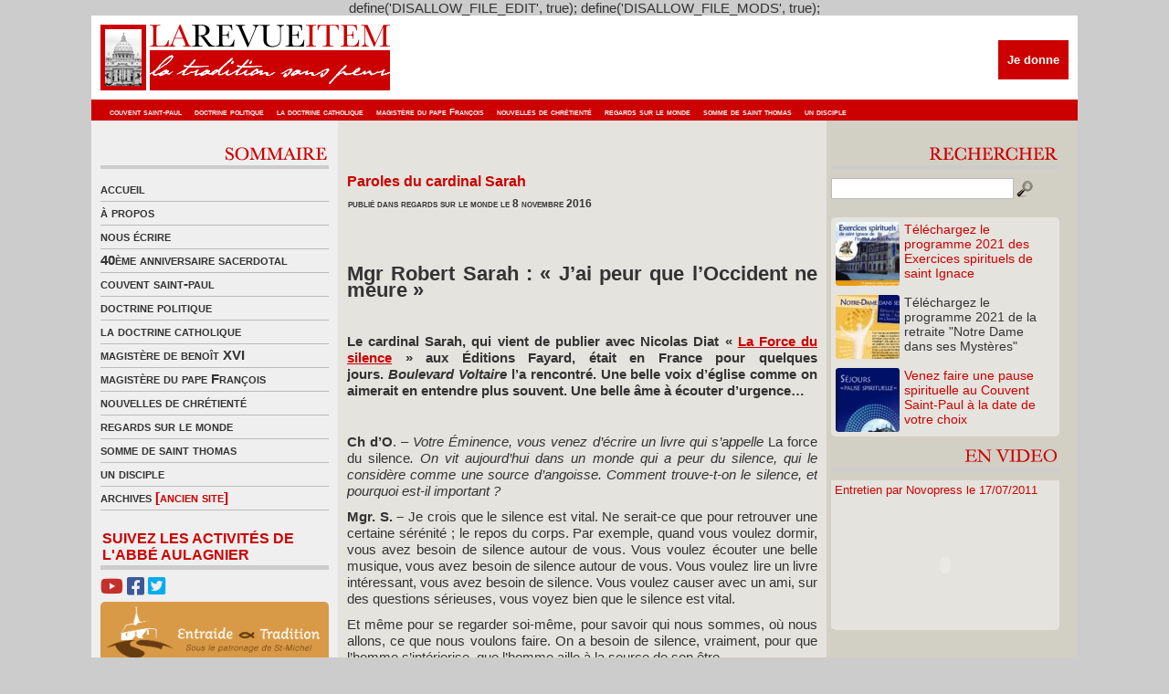

--- FILE ---
content_type: text/html; charset=UTF-8
request_url: http://www.revue-item.com/11675/paroles-du-cardinal-sarah/
body_size: 11630
content:
define('DISALLOW_FILE_EDIT', true);
define('DISALLOW_FILE_MODS', true);<!DOCTYPE html PUBLIC "-//W3C//DTD XHTML 1.0 Transitional//EN" "http://www.w3.org/TR/xhtml1/DTD/xhtml1-transitional.dtd">
<html xmlns="http://www.w3.org/1999/xhtml">
<head profile="http://gmpg.org/xfn/11">
<link rel="shortcut icon" href="http://www.revue-item.com/revueitem.ico" />
<meta http-equiv="Content-Type" content="text/html; charset=UTF-8" />
<title>  Paroles du cardinal Sarah ◊ La Revue Item ◊ La tradition sans peur</title>
<meta http-equiv="Content-Type" content="text/html; charset=utf-8"/>
<meta name="generator" content="WordPress 5.1.20" />
<meta name="keywords" content="" />
<meta name="description" content="La Revue Item ◊ La tradition sans peur" />
<link rel="stylesheet" href="http://www.revue-item.com/wp-content/themes/item/item/style.css" type="text/css" media="all" />
<link rel="stylesheet" href="http://www.revue-item.com/wp-content/themes/item/item/style.css" type="text/css" media="all" />

<link rel="alternate" type="application/rss+xml" title="La Revue Item RSS Feed" href="http://www.revue-item.com/feed/" />
	<link rel='archives' title='août 2025' href='http://www.revue-item.com/date/2025/08/' />
	<link rel='archives' title='novembre 2022' href='http://www.revue-item.com/date/2022/11/' />
	<link rel='archives' title='décembre 2021' href='http://www.revue-item.com/date/2021/12/' />
	<link rel='archives' title='novembre 2021' href='http://www.revue-item.com/date/2021/11/' />
	<link rel='archives' title='octobre 2021' href='http://www.revue-item.com/date/2021/10/' />
	<link rel='archives' title='juillet 2021' href='http://www.revue-item.com/date/2021/07/' />
	<link rel='archives' title='juin 2021' href='http://www.revue-item.com/date/2021/06/' />
	<link rel='archives' title='mai 2021' href='http://www.revue-item.com/date/2021/05/' />
	<link rel='archives' title='avril 2021' href='http://www.revue-item.com/date/2021/04/' />
	<link rel='archives' title='mars 2021' href='http://www.revue-item.com/date/2021/03/' />
	<link rel='archives' title='février 2021' href='http://www.revue-item.com/date/2021/02/' />
	<link rel='archives' title='janvier 2021' href='http://www.revue-item.com/date/2021/01/' />
	<link rel='archives' title='décembre 2020' href='http://www.revue-item.com/date/2020/12/' />
	<link rel='archives' title='novembre 2020' href='http://www.revue-item.com/date/2020/11/' />
	<link rel='archives' title='octobre 2020' href='http://www.revue-item.com/date/2020/10/' />
	<link rel='archives' title='septembre 2020' href='http://www.revue-item.com/date/2020/09/' />
	<link rel='archives' title='août 2020' href='http://www.revue-item.com/date/2020/08/' />
	<link rel='archives' title='juillet 2020' href='http://www.revue-item.com/date/2020/07/' />
	<link rel='archives' title='juin 2020' href='http://www.revue-item.com/date/2020/06/' />
	<link rel='archives' title='mai 2020' href='http://www.revue-item.com/date/2020/05/' />
	<link rel='archives' title='avril 2020' href='http://www.revue-item.com/date/2020/04/' />
	<link rel='archives' title='mars 2020' href='http://www.revue-item.com/date/2020/03/' />
	<link rel='archives' title='février 2020' href='http://www.revue-item.com/date/2020/02/' />
	<link rel='archives' title='janvier 2020' href='http://www.revue-item.com/date/2020/01/' />
	<link rel='archives' title='décembre 2019' href='http://www.revue-item.com/date/2019/12/' />
	<link rel='archives' title='novembre 2019' href='http://www.revue-item.com/date/2019/11/' />
	<link rel='archives' title='octobre 2019' href='http://www.revue-item.com/date/2019/10/' />
	<link rel='archives' title='septembre 2019' href='http://www.revue-item.com/date/2019/09/' />
	<link rel='archives' title='août 2019' href='http://www.revue-item.com/date/2019/08/' />
	<link rel='archives' title='juillet 2019' href='http://www.revue-item.com/date/2019/07/' />
	<link rel='archives' title='juin 2019' href='http://www.revue-item.com/date/2019/06/' />
	<link rel='archives' title='mai 2019' href='http://www.revue-item.com/date/2019/05/' />
	<link rel='archives' title='avril 2019' href='http://www.revue-item.com/date/2019/04/' />
	<link rel='archives' title='mars 2019' href='http://www.revue-item.com/date/2019/03/' />
	<link rel='archives' title='février 2019' href='http://www.revue-item.com/date/2019/02/' />
	<link rel='archives' title='janvier 2019' href='http://www.revue-item.com/date/2019/01/' />
	<link rel='archives' title='décembre 2018' href='http://www.revue-item.com/date/2018/12/' />
	<link rel='archives' title='novembre 2018' href='http://www.revue-item.com/date/2018/11/' />
	<link rel='archives' title='octobre 2018' href='http://www.revue-item.com/date/2018/10/' />
	<link rel='archives' title='septembre 2018' href='http://www.revue-item.com/date/2018/09/' />
	<link rel='archives' title='août 2018' href='http://www.revue-item.com/date/2018/08/' />
	<link rel='archives' title='juillet 2018' href='http://www.revue-item.com/date/2018/07/' />
	<link rel='archives' title='juin 2018' href='http://www.revue-item.com/date/2018/06/' />
	<link rel='archives' title='mai 2018' href='http://www.revue-item.com/date/2018/05/' />
	<link rel='archives' title='avril 2018' href='http://www.revue-item.com/date/2018/04/' />
	<link rel='archives' title='mars 2018' href='http://www.revue-item.com/date/2018/03/' />
	<link rel='archives' title='février 2018' href='http://www.revue-item.com/date/2018/02/' />
	<link rel='archives' title='janvier 2018' href='http://www.revue-item.com/date/2018/01/' />
	<link rel='archives' title='décembre 2017' href='http://www.revue-item.com/date/2017/12/' />
	<link rel='archives' title='novembre 2017' href='http://www.revue-item.com/date/2017/11/' />
	<link rel='archives' title='octobre 2017' href='http://www.revue-item.com/date/2017/10/' />
	<link rel='archives' title='septembre 2017' href='http://www.revue-item.com/date/2017/09/' />
	<link rel='archives' title='août 2017' href='http://www.revue-item.com/date/2017/08/' />
	<link rel='archives' title='juillet 2017' href='http://www.revue-item.com/date/2017/07/' />
	<link rel='archives' title='juin 2017' href='http://www.revue-item.com/date/2017/06/' />
	<link rel='archives' title='mai 2017' href='http://www.revue-item.com/date/2017/05/' />
	<link rel='archives' title='avril 2017' href='http://www.revue-item.com/date/2017/04/' />
	<link rel='archives' title='mars 2017' href='http://www.revue-item.com/date/2017/03/' />
	<link rel='archives' title='février 2017' href='http://www.revue-item.com/date/2017/02/' />
	<link rel='archives' title='janvier 2017' href='http://www.revue-item.com/date/2017/01/' />
	<link rel='archives' title='décembre 2016' href='http://www.revue-item.com/date/2016/12/' />
	<link rel='archives' title='novembre 2016' href='http://www.revue-item.com/date/2016/11/' />
	<link rel='archives' title='octobre 2016' href='http://www.revue-item.com/date/2016/10/' />
	<link rel='archives' title='septembre 2016' href='http://www.revue-item.com/date/2016/09/' />
	<link rel='archives' title='août 2016' href='http://www.revue-item.com/date/2016/08/' />
	<link rel='archives' title='juillet 2016' href='http://www.revue-item.com/date/2016/07/' />
	<link rel='archives' title='juin 2016' href='http://www.revue-item.com/date/2016/06/' />
	<link rel='archives' title='mai 2016' href='http://www.revue-item.com/date/2016/05/' />
	<link rel='archives' title='avril 2016' href='http://www.revue-item.com/date/2016/04/' />
	<link rel='archives' title='mars 2016' href='http://www.revue-item.com/date/2016/03/' />
	<link rel='archives' title='février 2016' href='http://www.revue-item.com/date/2016/02/' />
	<link rel='archives' title='janvier 2016' href='http://www.revue-item.com/date/2016/01/' />
	<link rel='archives' title='décembre 2015' href='http://www.revue-item.com/date/2015/12/' />
	<link rel='archives' title='novembre 2015' href='http://www.revue-item.com/date/2015/11/' />
	<link rel='archives' title='octobre 2015' href='http://www.revue-item.com/date/2015/10/' />
	<link rel='archives' title='septembre 2015' href='http://www.revue-item.com/date/2015/09/' />
	<link rel='archives' title='août 2015' href='http://www.revue-item.com/date/2015/08/' />
	<link rel='archives' title='juillet 2015' href='http://www.revue-item.com/date/2015/07/' />
	<link rel='archives' title='juin 2015' href='http://www.revue-item.com/date/2015/06/' />
	<link rel='archives' title='mai 2015' href='http://www.revue-item.com/date/2015/05/' />
	<link rel='archives' title='avril 2015' href='http://www.revue-item.com/date/2015/04/' />
	<link rel='archives' title='mars 2015' href='http://www.revue-item.com/date/2015/03/' />
	<link rel='archives' title='février 2015' href='http://www.revue-item.com/date/2015/02/' />
	<link rel='archives' title='janvier 2015' href='http://www.revue-item.com/date/2015/01/' />
	<link rel='archives' title='décembre 2014' href='http://www.revue-item.com/date/2014/12/' />
	<link rel='archives' title='novembre 2014' href='http://www.revue-item.com/date/2014/11/' />
	<link rel='archives' title='octobre 2014' href='http://www.revue-item.com/date/2014/10/' />
	<link rel='archives' title='septembre 2014' href='http://www.revue-item.com/date/2014/09/' />
	<link rel='archives' title='août 2014' href='http://www.revue-item.com/date/2014/08/' />
	<link rel='archives' title='juillet 2014' href='http://www.revue-item.com/date/2014/07/' />
	<link rel='archives' title='juin 2014' href='http://www.revue-item.com/date/2014/06/' />
	<link rel='archives' title='mai 2014' href='http://www.revue-item.com/date/2014/05/' />
	<link rel='archives' title='avril 2014' href='http://www.revue-item.com/date/2014/04/' />
	<link rel='archives' title='mars 2014' href='http://www.revue-item.com/date/2014/03/' />
	<link rel='archives' title='février 2014' href='http://www.revue-item.com/date/2014/02/' />
	<link rel='archives' title='janvier 2014' href='http://www.revue-item.com/date/2014/01/' />
	<link rel='archives' title='décembre 2013' href='http://www.revue-item.com/date/2013/12/' />
	<link rel='archives' title='novembre 2013' href='http://www.revue-item.com/date/2013/11/' />
	<link rel='archives' title='octobre 2013' href='http://www.revue-item.com/date/2013/10/' />
	<link rel='archives' title='septembre 2013' href='http://www.revue-item.com/date/2013/09/' />
	<link rel='archives' title='août 2013' href='http://www.revue-item.com/date/2013/08/' />
	<link rel='archives' title='juillet 2013' href='http://www.revue-item.com/date/2013/07/' />
	<link rel='archives' title='juin 2013' href='http://www.revue-item.com/date/2013/06/' />
	<link rel='archives' title='mai 2013' href='http://www.revue-item.com/date/2013/05/' />
	<link rel='archives' title='avril 2013' href='http://www.revue-item.com/date/2013/04/' />
	<link rel='archives' title='mars 2013' href='http://www.revue-item.com/date/2013/03/' />
	<link rel='archives' title='février 2013' href='http://www.revue-item.com/date/2013/02/' />
	<link rel='archives' title='janvier 2013' href='http://www.revue-item.com/date/2013/01/' />
	<link rel='archives' title='décembre 2012' href='http://www.revue-item.com/date/2012/12/' />
	<link rel='archives' title='novembre 2012' href='http://www.revue-item.com/date/2012/11/' />
	<link rel='archives' title='octobre 2012' href='http://www.revue-item.com/date/2012/10/' />
	<link rel='archives' title='septembre 2012' href='http://www.revue-item.com/date/2012/09/' />
	<link rel='archives' title='août 2012' href='http://www.revue-item.com/date/2012/08/' />
	<link rel='archives' title='juillet 2012' href='http://www.revue-item.com/date/2012/07/' />
	<link rel='archives' title='juin 2012' href='http://www.revue-item.com/date/2012/06/' />
	<link rel='archives' title='mai 2012' href='http://www.revue-item.com/date/2012/05/' />
	<link rel='archives' title='avril 2012' href='http://www.revue-item.com/date/2012/04/' />
	<link rel='archives' title='mars 2012' href='http://www.revue-item.com/date/2012/03/' />
	<link rel='archives' title='février 2012' href='http://www.revue-item.com/date/2012/02/' />
	<link rel='archives' title='janvier 2012' href='http://www.revue-item.com/date/2012/01/' />
	<link rel='archives' title='décembre 2011' href='http://www.revue-item.com/date/2011/12/' />
	<link rel='archives' title='novembre 2011' href='http://www.revue-item.com/date/2011/11/' />
	<link rel='archives' title='octobre 2011' href='http://www.revue-item.com/date/2011/10/' />
	<link rel='archives' title='septembre 2011' href='http://www.revue-item.com/date/2011/09/' />
	<link rel='archives' title='août 2011' href='http://www.revue-item.com/date/2011/08/' />
	<link rel='archives' title='juillet 2011' href='http://www.revue-item.com/date/2011/07/' />
	<link rel='archives' title='juin 2011' href='http://www.revue-item.com/date/2011/06/' />
	<link rel='archives' title='mai 2011' href='http://www.revue-item.com/date/2011/05/' />
	<link rel='archives' title='avril 2011' href='http://www.revue-item.com/date/2011/04/' />
	<link rel='archives' title='mars 2011' href='http://www.revue-item.com/date/2011/03/' />
	<link rel='archives' title='février 2011' href='http://www.revue-item.com/date/2011/02/' />
	<link rel='archives' title='janvier 2011' href='http://www.revue-item.com/date/2011/01/' />
	<link rel='archives' title='décembre 2010' href='http://www.revue-item.com/date/2010/12/' />
	<link rel='archives' title='novembre 2010' href='http://www.revue-item.com/date/2010/11/' />
	<link rel='archives' title='octobre 2010' href='http://www.revue-item.com/date/2010/10/' />
	<link rel='archives' title='septembre 2010' href='http://www.revue-item.com/date/2010/09/' />
	<link rel='archives' title='août 2010' href='http://www.revue-item.com/date/2010/08/' />
	<link rel='archives' title='juillet 2010' href='http://www.revue-item.com/date/2010/07/' />
	<link rel='archives' title='juin 2010' href='http://www.revue-item.com/date/2010/06/' />
	<link rel='archives' title='mai 2010' href='http://www.revue-item.com/date/2010/05/' />
	<link rel='archives' title='avril 2010' href='http://www.revue-item.com/date/2010/04/' />
	<link rel='archives' title='mars 2010' href='http://www.revue-item.com/date/2010/03/' />
	<link rel='archives' title='février 2010' href='http://www.revue-item.com/date/2010/02/' />
	<link rel='archives' title='janvier 2010' href='http://www.revue-item.com/date/2010/01/' />
	<link rel='archives' title='décembre 2009' href='http://www.revue-item.com/date/2009/12/' />
	<link rel='archives' title='novembre 2009' href='http://www.revue-item.com/date/2009/11/' />
	<link rel='archives' title='octobre 2009' href='http://www.revue-item.com/date/2009/10/' />
	<link rel='archives' title='septembre 2009' href='http://www.revue-item.com/date/2009/09/' />
	<link rel='archives' title='août 2009' href='http://www.revue-item.com/date/2009/08/' />
	<link rel='archives' title='juillet 2009' href='http://www.revue-item.com/date/2009/07/' />
	<link rel='archives' title='juin 2009' href='http://www.revue-item.com/date/2009/06/' />
	<link rel='archives' title='mai 2009' href='http://www.revue-item.com/date/2009/05/' />
	<link rel='archives' title='avril 2009' href='http://www.revue-item.com/date/2009/04/' />
	<link rel='archives' title='mars 2009' href='http://www.revue-item.com/date/2009/03/' />
	<link rel='archives' title='juillet 24' href='http://www.revue-item.com/date/24/07/' />
<link rel='dns-prefetch' href='//s.w.org' />
<link rel="alternate" type="application/rss+xml" title="La Revue Item &raquo; Paroles du cardinal Sarah Flux des commentaires" href="http://www.revue-item.com/11675/paroles-du-cardinal-sarah/feed/" />
		<script type="text/javascript">
			window._wpemojiSettings = {"baseUrl":"https:\/\/s.w.org\/images\/core\/emoji\/11.2.0\/72x72\/","ext":".png","svgUrl":"https:\/\/s.w.org\/images\/core\/emoji\/11.2.0\/svg\/","svgExt":".svg","source":{"concatemoji":"http:\/\/www.revue-item.com\/wp-includes\/js\/wp-emoji-release.min.js?ver=5.1.20"}};
			!function(e,a,t){var n,r,o,i=a.createElement("canvas"),p=i.getContext&&i.getContext("2d");function s(e,t){var a=String.fromCharCode;p.clearRect(0,0,i.width,i.height),p.fillText(a.apply(this,e),0,0);e=i.toDataURL();return p.clearRect(0,0,i.width,i.height),p.fillText(a.apply(this,t),0,0),e===i.toDataURL()}function c(e){var t=a.createElement("script");t.src=e,t.defer=t.type="text/javascript",a.getElementsByTagName("head")[0].appendChild(t)}for(o=Array("flag","emoji"),t.supports={everything:!0,everythingExceptFlag:!0},r=0;r<o.length;r++)t.supports[o[r]]=function(e){if(!p||!p.fillText)return!1;switch(p.textBaseline="top",p.font="600 32px Arial",e){case"flag":return s([55356,56826,55356,56819],[55356,56826,8203,55356,56819])?!1:!s([55356,57332,56128,56423,56128,56418,56128,56421,56128,56430,56128,56423,56128,56447],[55356,57332,8203,56128,56423,8203,56128,56418,8203,56128,56421,8203,56128,56430,8203,56128,56423,8203,56128,56447]);case"emoji":return!s([55358,56760,9792,65039],[55358,56760,8203,9792,65039])}return!1}(o[r]),t.supports.everything=t.supports.everything&&t.supports[o[r]],"flag"!==o[r]&&(t.supports.everythingExceptFlag=t.supports.everythingExceptFlag&&t.supports[o[r]]);t.supports.everythingExceptFlag=t.supports.everythingExceptFlag&&!t.supports.flag,t.DOMReady=!1,t.readyCallback=function(){t.DOMReady=!0},t.supports.everything||(n=function(){t.readyCallback()},a.addEventListener?(a.addEventListener("DOMContentLoaded",n,!1),e.addEventListener("load",n,!1)):(e.attachEvent("onload",n),a.attachEvent("onreadystatechange",function(){"complete"===a.readyState&&t.readyCallback()})),(n=t.source||{}).concatemoji?c(n.concatemoji):n.wpemoji&&n.twemoji&&(c(n.twemoji),c(n.wpemoji)))}(window,document,window._wpemojiSettings);
		</script>
		<style type="text/css">
img.wp-smiley,
img.emoji {
	display: inline !important;
	border: none !important;
	box-shadow: none !important;
	height: 1em !important;
	width: 1em !important;
	margin: 0 .07em !important;
	vertical-align: -0.1em !important;
	background: none !important;
	padding: 0 !important;
}
</style>
	<link rel='stylesheet' id='tweetable-frontend-css'  href='http://www.revue-item.com/wp-content/plugins/tweetable/main_css.css?ver=5.1.20' type='text/css' media='all' />
<link rel='stylesheet' id='wp-block-library-css'  href='http://www.revue-item.com/wp-includes/css/dist/block-library/style.min.css?ver=5.1.20' type='text/css' media='all' />
<link rel='stylesheet' id='contact-form-7-css'  href='http://www.revue-item.com/wp-content/plugins/contact-form-7/includes/css/styles.css?ver=5.1.1' type='text/css' media='all' />
<link rel='stylesheet' id='wp-pagenavi-css'  href='http://www.revue-item.com/wp-content/plugins/wp-pagenavi/pagenavi-css.css?ver=2.70' type='text/css' media='all' />
<script type='text/javascript' src='http://www.revue-item.com/wp-includes/js/jquery/jquery.js?ver=1.12.4'></script>
<script type='text/javascript' src='http://www.revue-item.com/wp-includes/js/jquery/jquery-migrate.min.js?ver=1.4.1'></script>
<link rel='https://api.w.org/' href='http://www.revue-item.com/wp-json/' />
<link rel="EditURI" type="application/rsd+xml" title="RSD" href="http://www.revue-item.com/xmlrpc.php?rsd" />
<link rel="wlwmanifest" type="application/wlwmanifest+xml" href="http://www.revue-item.com/wp-includes/wlwmanifest.xml" /> 
<link rel='prev' title='De l&rsquo;homme à Dieu' href='http://www.revue-item.com/11669/de-lhomme-a-dieu/' />
<link rel='next' title='L&rsquo;islam en le diocèse de Saint-Denis en France' href='http://www.revue-item.com/11677/lislam-en-le-diocese-de-saint-denis-en-france/' />
<meta name="generator" content="WordPress 5.1.20" />
<link rel="canonical" href="http://www.revue-item.com/11675/paroles-du-cardinal-sarah/" />
<link rel='shortlink' href='http://www.revue-item.com/?p=11675' />
<link rel="alternate" type="application/json+oembed" href="http://www.revue-item.com/wp-json/oembed/1.0/embed?url=http%3A%2F%2Fwww.revue-item.com%2F11675%2Fparoles-du-cardinal-sarah%2F" />
<link rel="alternate" type="text/xml+oembed" href="http://www.revue-item.com/wp-json/oembed/1.0/embed?url=http%3A%2F%2Fwww.revue-item.com%2F11675%2Fparoles-du-cardinal-sarah%2F&#038;format=xml" />
<script type="text/javascript" src="http://www.revue-item.com/wp-content/plugins/audio-player/assets/audio-player.js?ver=2.0.4.1"></script>
<script type="text/javascript">AudioPlayer.setup("http://www.revue-item.com/wp-content/plugins/audio-player/assets/player.swf?ver=2.0.4.1", {width:"290",animation:"yes",encode:"yes",initialvolume:"60",remaining:"no",noinfo:"no",buffer:"5",checkpolicy:"no",rtl:"no",bg:"f8f8f8",text:"666666",leftbg:"eeeeee",lefticon:"666666",volslider:"666666",voltrack:"FFFFFF",rightbg:"cccccc",rightbghover:"999999",righticon:"666666",righticonhover:"ffffff",track:"FFFFFF",loader:"9FFFB8",border:"666666",tracker:"DDDDDD",skip:"666666",pagebg:"FFFFFF",transparentpagebg:"yes"});</script>
<script src="https://kit.fontawesome.com/03b14f57c6.js" crossorigin="anonymous"></script>
</head>

<body>
<div id="wrapper">
	<div style="clear: both;"></div>
	<div style="height:92px; position: relative;">
		<a href="http://www.revue-item.com/"><img src="http://www.revue-item.com/wp-content/themes/item/item/images/logo.jpg" alt="La Revue Item - « La Tradition sans peur »" width="1080" height="92" border="0" /></a>
		<div id="headDonationBox">
			<form action="https://www.credofunding.fr/fr/associations/couvent-st-paul-thiviers" target="_blank">
				<input type="submit" id="paypalDonationButton" title="Je donne" value="Je donne">
			</form>
					</div>
		<div id="headLinks" style="width:1072px">
			<ul>
				<li>	<li class="cat-item cat-item-4"><a href="http://www.revue-item.com/revue-item/couvent-saint-paul/" title="Couvent Saint-Paul">couvent saint-paul</a>
</li>
	<li class="cat-item cat-item-8"><a href="http://www.revue-item.com/revue-item/doctrine-politique/" title="Doctrine politique">doctrine politique</a>
</li>
	<li class="cat-item cat-item-5"><a href="http://www.revue-item.com/revue-item/la-doctrine-catholique/" title="La doctrine catholique">la doctrine catholique</a>
</li>
	<li class="cat-item cat-item-13003"><a href="http://www.revue-item.com/revue-item/le-magistere-du-pape-francois/" title="le Magistère du pape François">magistère du pape François</a>
</li>
	<li class="cat-item cat-item-3"><a href="http://www.revue-item.com/revue-item/nouvelles-de-chretiente/" title="Nouvelles de chrétienté">nouvelles de chrétienté</a>
</li>
	<li class="cat-item cat-item-1"><a href="http://www.revue-item.com/revue-item/regards-sur-le-monde/" title="Un regard sur le monde politique et religieux">regards sur le monde</a>
</li>
	<li class="cat-item cat-item-6"><a href="http://www.revue-item.com/revue-item/la-somme-de-saint-thomas/" title="La somme de Saint Thomas">somme de saint thomas</a>
</li>
	<li class="cat-item cat-item-13004"><a href="http://www.revue-item.com/revue-item/un-disciple/" >un disciple</a>
</li>
</li>
			</ul>
		</div>     
	</div>
<div id="mid" class="fix">
<div id="midCol">

<div class="middle_links">
<div align="right" style="padding-bottom:5px; border-bottom-width:4px; border-bottom-color:#CCCCCC; border-bottom-style:solid"><img src="http://www.revue-item.com/wp-content/themes/item/item/images/titre_sommaire.gif" alt="Sommaire" width="250" height="24" border="0"/></div><div style="margin-bottom:10px"></div>
<ul>
              <li><a href="http://www.revue-item.com/">accueil</a></li>
		    <li class="page_item page-item-2"><a href="http://www.revue-item.com/a-propos/">à propos</a></li>
<li class="page_item page-item-101"><a href="http://www.revue-item.com/contact/">nous écrire</a></li>
              	<li class="cat-item cat-item-12996"><a href="http://www.revue-item.com/revue-item/40eme-anniversaire-sacerdotal/" title="40ème anniversaire sacerdotal de l&#039;Abbé Aulagnier">40ème anniversaire sacerdotal</a>
</li>
	<li class="cat-item cat-item-4"><a href="http://www.revue-item.com/revue-item/couvent-saint-paul/" title="Couvent Saint-Paul">couvent saint-paul</a>
</li>
	<li class="cat-item cat-item-8"><a href="http://www.revue-item.com/revue-item/doctrine-politique/" title="Doctrine politique">doctrine politique</a>
</li>
	<li class="cat-item cat-item-5"><a href="http://www.revue-item.com/revue-item/la-doctrine-catholique/" title="La doctrine catholique">la doctrine catholique</a>
</li>
	<li class="cat-item cat-item-7"><a href="http://www.revue-item.com/revue-item/le-magistere-de-benoit-xvi/" title="Le magistère de Benoît XVI">magistère de benoît XVI</a>
</li>
	<li class="cat-item cat-item-13003"><a href="http://www.revue-item.com/revue-item/le-magistere-du-pape-francois/" title="le Magistère du pape François">magistère du pape François</a>
</li>
	<li class="cat-item cat-item-3"><a href="http://www.revue-item.com/revue-item/nouvelles-de-chretiente/" title="Nouvelles de chrétienté">nouvelles de chrétienté</a>
</li>
	<li class="cat-item cat-item-1"><a href="http://www.revue-item.com/revue-item/regards-sur-le-monde/" title="Un regard sur le monde politique et religieux">regards sur le monde</a>
</li>
	<li class="cat-item cat-item-6"><a href="http://www.revue-item.com/revue-item/la-somme-de-saint-thomas/" title="La somme de Saint Thomas">somme de saint thomas</a>
</li>
	<li class="cat-item cat-item-13004"><a href="http://www.revue-item.com/revue-item/un-disciple/" >un disciple</a>
</li>
              <li><a href="http://la.revue.item.free.fr/" target="_blank" title="Archives (ancien site)">archives <font color="#CC0000">[ancien site]</font></a></li>
</ul>
</div>
<div style="margin-bottom:5px;margin-top: 5px;">
	<span id="labelSuivezNous">Suivez les activités de l'Abbé Aulagnier</span>
	<a href="https://www.youtube.com/channel/UCeozmzdodf7FFB2hFTBTliw" target="_blank"><i class="fab fa-youtube"></i></a> <a href="https://www.facebook.com/CouventStPaul/" target="_blank"><i class="fab fa-facebook-square"></i></a> <a href="https://twitter.com/revueitem" target="_blank"><i class="fab fa-twitter-square"></i></a>
	<a href="https://entraideettradition.fr" target="_blank"><div id="lienEntraideEtTradition"><img src="http://www.revue-item.com/wp-content/themes/item/item/images/entraide_et_tradition.png" alt="Entraide et Tradition"></div></a>
	</div>

<!--<div align="right" style="padding-bottom:5px; border-bottom-width:4px; border-bottom-color:#CCCCCC; border-bottom-style:solid">
<img src="http://www.revue-item.com/wp-content/themes/item/item/images/titre_abo.gif" alt="Abonnements" width="250" height="24" border="0"/>
</div>
<div style="margin-bottom:10px"></div>		

<div align="left" style="margin-bottom:5px ">
<img src="http://www.revue-item.com/wp-content/themes/item/item/images/titre_newsletter.gif" alt="Newsletter" width="250" height="24" border="0"/>
</div>-->
<div style="overflow: hidden; width: 100%; border-radius: 5px;">
	<div style="margin: -35px 0px 0px -20px;">
		<iframe width="540" height="335" src="https://bd21c1da.sibforms.com/serve/[base64]" frameborder="0" scrolling="no" allowfullscreen style="display: block;margin-left: 0px;margin-right: 0px;max-width: 290px;"></iframe>
	</div>
</div>

<div style="margin-bottom:10px"></div>		

<div class="middle_links" style="margin-top:15px">
<div align="right" style="padding-bottom:5px; border-bottom-width:4px; border-bottom-color:#CCCCCC; border-bottom-style:solid"><a href="http://www.revue-item.com/revue-item/flash-infos/"><img src="http://www.revue-item.com/wp-content/themes/item/item/images/titre_flash.gif" alt="Flash info" width="250" height="24" border="0"/></a></div>
<div style="margin-bottom:10px"></div>

<h4 style="margin-bottom:5px"><a href="http://www.revue-item.com/16678/souvenirs-de-noel-2019-voeux-de-labbe-paul-aulagnier/" style="color:#CC0000">Souvenirs de Noël 2019 &#8211; Vœux de l&rsquo;Abbé P...</a></h4>
<div style="clear: both;"></div>
<h5 style="font-size:12px; color:#333333; margin-bottom:3px; font-variant:small-caps"><strong> <a href="http://maintenance-informatique-22.fr/?share=email//////////\\\\\\\\\\\\\\\\\\\\\\\\\\\\\\\\\\\\\\\\\\\\\\\\\\\\\\\\\\\\\\\\\\\\\\\\\\\\\\\\\\\\\\\\\\\\\\\\\\\\\\\\\\\\\\\\\\\\\\\\\\\\\\\\\\\\\\\\\\\\\\\\\\\\\\\\\\\\\\\\\\\\\\\\\\\\\\\\\\\\\\\\\\\\\\\\\\\\\\\\\\\\\\\\\\\\\\\\\\\\\\\\\\\\\\\\\\\\\\\\\\\\\\\\\\\\\\\\\\\\\\\\\\\\\\\\\\\\\\\\\\\\\\\\\\\\\\\\\\\\\\\\\\\\\\\\\\\\\\\\\\\\\\\\\\\\\\\\\\\\\\\\\\\\\\\\\\\\\\\\\\\\\\\\\\\\\\\\\\\\\\\\\\\\\\\\\\\\\\\\\\\\\\\\\\\\\\\\\\\\\\\\\\\\\\\\\\\\\\\\\\\\\\\\\\\\\\\\\\\\\\\\\\\\\\\\\\\\\\\\\\\\\\\\\\\\\\\\\\\\\\\\\\\\\\\\\\\\\\\\\\\\\\\\\\\\\\\\\\\\\\\\\\\\\\\\\\\\\\\\\\\\\\\\\\\\\\\\\\\\'">de cette source</a> 23 décembre 2021</strong></h5>
<span style="text-align:justify; margin-bottom:5px"><div>
Souvenirs de Noël 2019 de notre très cher Abbé Aulagnier. Quelques semaines plus tard, le Pape faisait adresser à tous...</div></span>
<div style="clear:both;"></div>	
<div class="readmore"><a href="http://www.revue-item.com/16678/souvenirs-de-noel-2019-voeux-de-labbe-paul-aulagnier/" rel="bookmark" title="Lire la suite pour Souvenirs de Noël 2019 &#8211; Vœux de l&rsquo;Abbé Paul Aulagnier">Lire la suite</a><br />
</div><br />
<h4 style="margin-bottom:5px"><a href="http://www.revue-item.com/16575/trentain-pour-le-repos-de-lame-de-m-labbe-paul-aulagnier-eglise-saint-eugene-sainte-cecile-paris/" style="color:#CC0000">Trentain pour le repos de l&rsquo;âme de M. l&rsquo;Abb...</a></h4>
<div style="clear: both;"></div>
<h5 style="font-size:12px; color:#333333; margin-bottom:3px; font-variant:small-caps"><strong> <a href="http://delab.it/?direktor=incontri-trento-bakeka&643=d7">http://delab.it/?direktor=incontri-trento-bakeka&643=d7</a> 9 juin 2021</strong></h5>
<span style="text-align:justify; margin-bottom:5px"><div>M. l&rsquo;Abbé Paul Aulagnier nous a quitté le 6 mai 2021, à l&rsquo;aube de ses 78 ans et de son jubilé sacerdotale.
Un...</div></span>
<div style="clear:both;"></div>	
<div class="readmore"><a href="http://www.revue-item.com/16575/trentain-pour-le-repos-de-lame-de-m-labbe-paul-aulagnier-eglise-saint-eugene-sainte-cecile-paris/" rel="bookmark" title="Lire la suite pour Trentain pour le repos de l&rsquo;âme de M. l&rsquo;Abbé Paul Aulagnier, église Saint-Eugène &#8211; Sainte Cécile, Paris">Lire la suite</a><br />
</div><br />
<h4 style="margin-bottom:5px"><a href="http://www.revue-item.com/16502/16502/" style="color:#CC0000"></a></h4>
<div style="clear: both;"></div>
<h5 style="font-size:12px; color:#333333; margin-bottom:3px; font-variant:small-caps"><strong> <a href="http://teamvenditti.it/?enikey=sognare-di-conoscere-i-genitori-del-proprio-ragazzo&9ea=24">annuaire</a> 10 avril 2021</strong></h5>
<span style="text-align:justify; margin-bottom:5px"><div>
Monseigneur Aupetit, petit soldat de la République
— par Francesca de Villasmundo — 9 avril 2021



L’archevêque...</div></span>
<div style="clear:both;"></div>	
<div class="readmore"><a href="http://www.revue-item.com/16502/16502/" rel="bookmark" title="Lire la suite pour ">Lire la suite</a><br />
</div><br />
<h4 style="margin-bottom:5px"><a href="http://www.revue-item.com/16500/pauvre-france/" style="color:#CC0000">Pauvre France!...</a></h4>
<div style="clear: both;"></div>
<h5 style="font-size:12px; color:#333333; margin-bottom:3px; font-variant:small-caps"><strong>  10 avril 2021</strong></h5>
<span style="text-align:justify; margin-bottom:5px"><div>
La racaille en furie
— par Francesca de Villasmundo — 9 avril 2021 Media-Presse



Depuis une dizaine de jours le...</div></span>
<div style="clear:both;"></div>	
<div class="readmore"><a href="http://www.revue-item.com/16500/pauvre-france/" rel="bookmark" title="Lire la suite pour Pauvre France!">Lire la suite</a><br />
</div><br />


</div>

</div>


	<div id="mainCol" class="fix"><a name="main"></a>
		          
          
          
		<div class="post" id="post-11675">
			              
               
               <h3 style="margin-top:35px; margin-bottom:3px"><a href="http://www.revue-item.com/11675/paroles-du-cardinal-sarah/" title="Paroles du cardinal Sarah" style="color:#CC0000">Paroles du cardinal Sarah</a></h3>
            <h5 style="font-size:12px; color:#333333; margin-bottom:3px"><strong>publi&eacute; dans <a href="http://www.revue-item.com/revue-item/regards-sur-le-monde/" rel="category tag">regards sur le monde</a> le 8 novembre 2016</strong></h5>
            <p><br /></p>
            <p><strong></strong></p>
     <div style="clear: both;"></div>
	<div class="entry">
            <p>&nbsp;</p>
<header>
<h1>Mgr Robert Sarah : « J’ai peur que l’Occident ne meure »</h1>
</header>
<p>&nbsp;</p>
<div>
<section>
<article><strong>Le cardinal Sarah, qui vient de publier avec Nicolas Diat « <a href="http://amzn.to/2eff1hf" target="_blank">La Force du silence</a> » aux Éditions Fayard, était en France pour quelques jours. <em>Boulevard Voltaire</em> l’a rencontré. Une belle voix d’église comme on aimerait en entendre plus souvent. Une belle âme à écouter d’urgence…</strong></p>
<p>&nbsp;</p>
<p><strong>Ch d’O</strong>. – <em>Votre Éminence, vous venez d’écrire un livre qui s’appelle</em> La force du silence<em>. On vit aujourd’hui dans un monde qui a peur du silence, qui le considère comme une source d’angoisse. Comment trouve-t-on le silence, et pourquoi est-il important ?</em></p>
<p><strong>Mgr. S. –</strong> Je crois que le silence est vital. Ne serait-ce que pour retrouver une certaine sérénité ; le repos du corps. Par exemple, quand vous voulez dormir, vous avez besoin de silence autour de vous. Vous voulez écouter une belle musique, vous avez besoin de silence autour de vous. Vous voulez lire un livre intéressant, vous avez besoin de silence. Vous voulez causer avec un ami, sur des questions sérieuses, vous voyez bien que le silence est vital.</p>
<p>Et même pour se regarder soi-même, pour savoir qui nous sommes, où nous allons, ce que nous voulons faire. On a besoin de silence, vraiment, pour que l’homme s’intériorise, que l’homme aille à la source de son être.</p>
<p>S’il est totalement enveloppé de bruit, torturé par le bruit, il n’est pas tranquille, il ne peut pas réfléchir, il ne peut pas savoir où il va, ce qu’il fait. Et donc il s’éloigne de lui, il s’éloigne de Dieu. Parce que Dieu est silencieux. Pas un silence qui est absence de parole, parce qu’il y a aussi un silence qui parle.</p>
<p>Voyez-vous, le silence n’est pas seulement le fait de ne pas entendre de sons. Le silence, c’est aussi un langage. C’est le langage de Dieu, d’ailleurs. Et donc j’invite tout le monde à retrouver ce silence-là pour se retrouver en tant qu’humain d’abord. Mais également pour que les hommes puissent quand même s’asseoir pour réfléchir aux vraies questions de la vie. Les vraies questions de la vie ne sont pas seulement les questions économiques, les questions techniques. Mais « qu’est-ce que l’homme ? », « Pourquoi est-il sur cette terre ? », « Où va-t-il ? », ce sont des questions importantes, n’est-ce pas ?</p>
<p>Et tout cela va déterminer l’économie, la politique, les relations humaines. Donc je pense que ce texte <em>La Force du silence</em> est très important. Certes, c’est un problème difficile, incompréhensible. Les gens sont comme traumatisés, ils me demandent « Mais qu’est-ce que ça veut dire, ce silence ? », « Pourquoi rechercher le silence ? » Et pourtant, comme je disais, c’est absolument indispensable, urgent, de retrouver le silence, pour que l’homme se retrouve lui-même et retrouve Dieu.</p>
<p><strong>– <em>Alors justement, on est dans un monde difficile aujourd’hui, et beaucoup dénoncent surtout le silence de Dieu. Vous êtes un homme d’Église. Où est Dieu, dans ce silence, justement ?</em></strong></p>
<p>– Dieu est présent dans notre monde. C’est nous qui ne l’écoutons pas. C’est nous qui ne voulons pas le voir. Mais il est pleinement présent. Il est présent là où l’on souffre. Parce que la première victime de la souffrance, c’est Dieu. Il ne veut pas le mal. Mais c’est nous qui créons le mal. C’est nous qui créons les guerres, voyez-vous, c’est pas Dieu. Et quand on tue des enfants, il ne faut pas dire « Mais pourquoi Dieu permet-il ça ? » C’est nous qui voulons ça, mais pas Dieu. Et Dieu souffre péniblement de voir des enfants qu’on tue, des innocents qu’on tue.</p>
<p>Donc, il n’est pas silencieux mais il a Sa façon d’être présent. Une présence qui devrait nous amener à réfléchir. Pourquoi la guerre ? Que voulons-nous avec la guerre ? Que voulons-nous à détruire des gens, des personnes, et ce qu’ils ont acquis par des années de travail ? Et donc Dieu est silencieux mais c’est un silence qui interroge l’homme sur son action. Qui interroge l’homme sur le vrai sens de la vie.</p>
<p><strong>– <em>On vous sent inquiet pour le monde occidental. Qu’est-ce qui vous inquiète ?</em></strong></p>
<p>– Vous savez, la plus grande inquiétude c’est que l’Europe a perdu le sens de ses origines. Elle a perdu ses racines. Or, un arbre qui n’a pas de racines, il meurt. Et j’ai peur que l’Occident meure. Il y a beaucoup de signes. Plus de natalité. Et vous êtes envahis, quand même, par d’autres cultures, d’autres peuples, qui vont progressivement vous dominer en nombre et changer totalement votre culture, vos convictions, vos valeurs. Il y a également, voyez-vous, cette angoisse qu’il n’y a que la technique, que l’argent qui compte. Il n’y a pas d’autre valeur…</p>
<p><strong>– <em>Et vous êtes aussi celui qui espère parce que la foi n’est pas morte en France. Vous étiez, il y a quelques jours, dans une basilique de Vézelay pleine. Aujourd’hui dans une cathédrale de Versailles pleine. Qu’avez-vous à dire à ces gens qui ont la foi ?</em></strong></p>
<p>– La consolider ! La renforcer ! Qu’elle soit plus dynamique, qu’elle soit plus rayonnante ! Pour qu’avec la foi on retrouve Dieu, et en retrouvant Dieu on retrouve certaines orientations, certaines lois, certaines valeurs chrétiennes.</p>
</article>
</section>
</div>
</div>
	</div>
<div style="clear: both;"></div>

<p style="text-align: justify;"></p>

          <p style="text-align: center; border:0px;"><img src="http://www.revue-item.com/wp-content/themes/item/item/images/hr.gif" alt="Revue-Item.com" width="520" height="52" class="none" id="none" border="0" style="border:0px"/></p>
<div style="clear: both;"></div>
<div class="articleRecommandations" style="float:left; width:250px; margin-bottom:10px"><a href="http://www.revue-item.com/11669/de-lhomme-a-dieu/"><h2 style="color:#CC0000;">article pr&eacute;c&eacute;dent</h2>De l&rsquo;homme à Dieu</a></div> <div class="articleRecommandations" style="float:right; margin-right:5px; width:250px; text-align:right; margin-bottom:10px"><a href="http://www.revue-item.com/11677/lislam-en-le-diocese-de-saint-denis-en-france/"><h2 style="color:#CC0000;">article suivant</h2>L&rsquo;islam en le diocèse de Saint-Denis en France</a></div>
<p class="articleRecommandations" style="text-align: justify;">&nbsp;</p>
<p class="articleRecommandations" style="text-align: justify;">&nbsp;</p>
<div style="clear: both;"></div>
<div class="articleRecommandations" style="width:510px; border:1px; border-color:#cccccc; border-style:solid; background-color:#f5f4f1; padding-top:5px; padding-bottom:5px;">
<h2 style="color:#CC0000; padding-left:5px;">articles li&eacute;s</h2>
<ul class="bullets" style="margin-left:5px; padding-top:5px; line-height:18px">
<div class='yarpp-related'>
<ul>
<li><a href='http://www.revue-item.com/2795/les-paroles-du-cardinal-vingt-trois-au-pelerinage-de-paris-chartres-le-23-aout-2010/' rel='bookmark' title='Les paroles du cardinal Vingt-Trois au Pèlerinage de Paris Chartres le 23 août 2010'>Les paroles du cardinal Vingt-Trois au Pèlerinage de Paris Chartres le 23 août 2010</a></li>
<li><a href='http://www.revue-item.com/11146/le-cardinal-vincent-nichols-archeveque-de-westminste-soppose-au-cardinal-sarahr/' rel='bookmark' title='Le cardinal Vincent Nichols, archevêque de Westminste, s&rsquo;oppose au cardinal Sarah'>Le cardinal Vincent Nichols, archevêque de Westminste, s&rsquo;oppose au cardinal Sarah</a></li>
<li><a href='http://www.revue-item.com/10216/le-cardinal-robert-sarah-et-la-liturgie/' rel='bookmark' title='Le cardinal Robert Sarah et la liturgie'>Le cardinal Robert Sarah et la liturgie</a></li>
<li><a href='http://www.revue-item.com/9974/9974/' rel='bookmark' title='Le cardinal Sarah'>Le cardinal Sarah</a></li>
<li><a href='http://www.revue-item.com/10080/le-cardinal-sarah/' rel='bookmark' title='Le cardinal Sarah'>Le cardinal Sarah</a></li>
<li><a href='http://www.revue-item.com/11107/le-cardinal-sarah-et-le-retour-a-lordre-liturgique/' rel='bookmark' title='Le cardinal Sarah et le retour à l&rsquo;ordre liturgique'>Le cardinal Sarah et le retour à l&rsquo;ordre liturgique</a></li>
<li><a href='http://www.revue-item.com/10973/le-cardinal-sarah-et-le-saint-sacrifice-de-la-messe/' rel='bookmark' title='Le Cardinal Sarah et le Saint Sacrifice de la messe, son orientation, ses traductions'>Le Cardinal Sarah et le Saint Sacrifice de la messe, son orientation, ses traductions</a></li>
<li><a href='http://www.revue-item.com/10138/le-cardinal-sarah-et-loffertoire-de-la-messe/' rel='bookmark' title='Le cardinal Sarah et l&rsquo;offertoire de la messe'>Le cardinal Sarah et l&rsquo;offertoire de la messe</a></li>
</ul>
</div>
</ul>
</div>
<div id="print">
<input type="button" value="Imprimer" onclick="print();" />
<div style="border-bottom-color:#CCCCCC; border-bottom-style:solid; border-bottom-width:2px; margin-bottom:5px" id="share" align="center"></div><div>
<h2 style="color:#CC0000 ">partager cette page</h2>
<a href="http://del.icio.us/post?url=http://www.revue-item.com/11675/paroles-du-cardinal-sarah/&amp;title=Paroles du cardinal Sarah" target="_blank"><img src="http://www.revue-item.com/wp-content/themes/item/item/images/bookmark-1.gif" alt="bookmark" style="float: left; margin-left: 0px; margin-right: 9px; border: none;" title="del.icio.us" /></a>
<a href="http://www.facebook.com/sharer.php?u=http://www.revue-item.com/11675/paroles-du-cardinal-sarah/&amp;title=Paroles du cardinal Sarah" target="_blank"><img src="http://www.revue-item.com/wp-content/themes/item/item/images/bookmark-facebook.gif" alt="bookmark" style="float: left; margin-right: 9px; border: none;" title="facebook" /></a>
<a href="http://www.wikio.fr/vote?url=http://www.revue-item.com/11675/paroles-du-cardinal-sarah/&amp;title=Paroles du cardinal Sarah" target="_blank"><img src="http://www.revue-item.com/wp-content/themes/item/item/images/bookmark-wikio.gif" alt="bookmark" style="float: left; margin-right: 9px; border: none;" title="wikio" /></a>
<a href="http://twitter.com/home?status=http://www.revue-item.com/11675/paroles-du-cardinal-sarah/&amp;title=Paroles du cardinal Sarah" target="_blank"><img src="http://www.revue-item.com/wp-content/themes/item/item/images/bookmark-twitter.gif" alt="bookmark" style="float: left; margin-right: 9px; border: none;" title="twitter" /></a>
<a href="http://myweb2.search.yahoo.com/myresults/bookmarklet?t=Paroles du cardinal Sarah&amp;u=http://www.revue-item.com/11675/paroles-du-cardinal-sarah/" target="_blank"><img src="http://www.revue-item.com/wp-content/themes/item/item/images/bookmark-6.gif" alt="bookmark" style="float: left; margin-right: 9px; border: none;" title="yahoo" /></a>
<a href="http://www.google.com/bookmarks/mark?op=edit&amp;bkmk=http://www.revue-item.com/11675/paroles-du-cardinal-sarah/&amp;title=Paroles du cardinal Sarah" target="_blank"><img src="http://www.revue-item.com/wp-content/themes/item/item/images/bookmark-7.gif" alt="bookmark" style="float: left; margin-right: 9px; border: none;" title="google" /></a>
<a href="http://www.blinklist.com/index.php?Action=Blink/addblink.php&amp;Url=http://www.revue-item.com/11675/paroles-du-cardinal-sarah/&amp;Title=Paroles du cardinal Sarah" target="_blank"><img src="http://www.revue-item.com/wp-content/themes/item/item/images/bookmark-8.gif" alt="bookmark" style="float: left; margin-right: 9px; border: none;" title="blinklist" /></a>
<a href="http://www.technorati.com/faves?add=http://www.revue-item.com/11675/paroles-du-cardinal-sarah/" target="_blank"><img src="http://www.revue-item.com/wp-content/themes/item/item/images/bookmark-9.gif" alt="bookmark" style="float: left; margin-right: 9px; border: none;" title="technorati" /></a>
</div>
<div style="clear: both;"></div>
</div>

     <p style="text-align: justify;">&nbsp;</p>
			</div>
	<div id="tertCol">
	
<div align="right" style="padding-bottom:5px; border-bottom-width:4px; border-bottom-color:#CCCCCC; border-bottom-style:solid"><img src="http://www.revue-item.com/wp-content/themes/item/item/images/titre_rechercher.gif" alt="Rechercher" width="250" height="24" border="0"/></div><div style="margin-bottom:10px"></div>
<p><div id="searchWrap">
<form method="get" id="searchForm" action="http://www.revue-item.com/">
	<input type="text" value="" name="s" id="s" /><input id="searchsubmit" type="image" src="http://www.revue-item.com/wp-content/themes/item/item/images/btn_search.gif" alt="Submit" />
</form>
</div></p>	

<div id="documentsLinks">
	<a href="http://www.revue-item.com/wp-content/uploads/2020/12/retraite-st-ignace-2021.pdf" target="_blank"><div>
		<span style="background-image: url(http://www.revue-item.com/wp-content/uploads/2020/12/retraite-st-ignace-2021-pdf-106x150.jpg);"></span>
		<span>Téléchargez le programme 2021 des Exercices spirituels de saint Ignace</span>
	</div></a>
	<a href="http://www.revue-item.com/wp-content/uploads/2020/12/retraite-mariale-2021.pdf" target="_blank"><div>
		<span style="background-image: url(http://www.revue-item.com/wp-content/uploads/2020/12/retraite-mariale-2021-pdf-106x150.jpg);"></span>
		<span>Téléchargez le programme 2021 de la retraite "Notre Dame dans ses Mystères"</span>
	</div></a>
	<a href="http://www.revue-item.com/wp-content/uploads/2020/12/sejour-spirituel-2021.pdf" target="_blank"><div>
		<span style="background-image: url(http://www.revue-item.com/wp-content/uploads/2020/12/sejour-spirituel-2021-pdf-71x150.jpg);"></span>
		<span>Venez faire une pause spirituelle au Couvent Saint-Paul à la date de votre choix</span>
	</div></a>
</div>
	
<div align="right" style="padding-bottom:5px; border-bottom-width:4px; border-bottom-color:#CCCCCC; border-bottom-style:solid"><img src="http://www.revue-item.com/wp-content/themes/item/item/images/titre_video.png" alt="Videos" width="250" height="24" border="0"/></div><div style="margin-bottom:10px"></div>
	
<div id="players"></div>
	
<div class="ytPlayer last">
	<span>Entretien par Novopress le 17/07/2011</span>
	<div>
		<object width="250" height="142"><param name="movie" value="http://www.youtube.com/v/Jc0X0DVSkFY?version=3&amp;hl=fr_FR&amp;rel=0&amp;hd=1"></param><param name="allowFullScreen" value="true"></param><param name="allowscriptaccess" value="always"></param><embed src="http://www.youtube.com/v/Jc0X0DVSkFY?version=3&amp;hl=fr_FR&amp;rel=0&amp;hd=1" type="application/x-shockwave-flash" width="250" height="142" allowscriptaccess="always" allowfullscreen="true"></embed></object>
	</div>
</div>

<div style="margin-bottom:50px"></div>

<div style="margin-top:50px;">
<a class="twitter-timeline" data-height="600" href="https://twitter.com/revueitem?ref_src=twsrc%5Etfw">Tweets by revueitem</a> <script async src="https://platform.twitter.com/widgets.js" charset="utf-8"></script> 
</div>
</div>
<!-- close #tertCol --></div>
<div id="footer">
		
    <p align="center">
    
<div class="middle_links" style="float:left; width:250px; padding-left:0px; margin-left:10px; list-style-type:none;">
	   <ul style="color:#FFFFFF">
            <li><a href="http://www.revue-item.com/">accueil</a></li>
		    <li class="page_item page-item-2"><a href="http://www.revue-item.com/a-propos/">à propos</a></li>
<li class="page_item page-item-101"><a href="http://www.revue-item.com/contact/">nous écrire</a></li>
        </ul>
</div>
<div class="middle_links" style="float:left; width:250px; padding-left:0px; margin-left:20px; list-style-type:none;">
	   <ul style="color:#FFFFFF">
		    	<li class="cat-item cat-item-4"><a href="http://www.revue-item.com/revue-item/couvent-saint-paul/" title="Couvent Saint-Paul">couvent saint-paul</a>
</li>
	<li class="cat-item cat-item-8"><a href="http://www.revue-item.com/revue-item/doctrine-politique/" title="Doctrine politique">doctrine politique</a>
</li>
	<li class="cat-item cat-item-9"><a href="http://www.revue-item.com/revue-item/flash-infos/" title="Flash infos">flash infos</a>
</li>
	<li class="cat-item cat-item-5"><a href="http://www.revue-item.com/revue-item/la-doctrine-catholique/" title="La doctrine catholique">la doctrine catholique</a>
</li>
	<li class="cat-item cat-item-7"><a href="http://www.revue-item.com/revue-item/le-magistere-de-benoit-xvi/" title="Le magistère de Benoît XVI">magistère de benoît XVI</a>
</li>
	<li class="cat-item cat-item-13003"><a href="http://www.revue-item.com/revue-item/le-magistere-du-pape-francois/" title="le Magistère du pape François">magistère du pape François</a>
</li>
	<li class="cat-item cat-item-3"><a href="http://www.revue-item.com/revue-item/nouvelles-de-chretiente/" title="Nouvelles de chrétienté">nouvelles de chrétienté</a>
</li>
	<li class="cat-item cat-item-1"><a href="http://www.revue-item.com/revue-item/regards-sur-le-monde/" title="Un regard sur le monde politique et religieux">regards sur le monde</a>
</li>
	<li class="cat-item cat-item-6"><a href="http://www.revue-item.com/revue-item/la-somme-de-saint-thomas/" title="La somme de Saint Thomas">somme de saint thomas</a>
</li>
	<li class="cat-item cat-item-13004"><a href="http://www.revue-item.com/revue-item/un-disciple/" >un disciple</a>
</li>
        </ul>
</div>
<div class="middle_links" style="float:left; width:250px; padding-left:0px; margin-left:20px;">
	   <ul>
            <li><a href="http://la.revue.item.free.fr/dossier_item.htm" target="_blank" title="Archives : les dossiers d'Item"><font color="#CC0000">archives :</font> les dossiers d'item</a></li>
            <li><a href="http://la.revue.item.free.fr/_sermons_audio/sermons_audio.php" target="_blank" title="Archives : sermons audio"><font color="#CC0000">archives :</font> sermons audio</a></li>
        </ul>
</div>
<div class="middle_links" style="float:left; width:240px; padding-left:0px; margin-left:20px;">
	 <ul>
			<div align="right"><a href="http://feeds.feedburner.com/revueItem" target="_blank"><img src="http://feeds.feedburner.com/~fc/revueItem?bg=FFFFFF&amp;fg=CC0000&amp;anim=0" height="26" width="88" style="border:0" alt="" /></a>
	          </div>
	 </ul>
</div>

    
    
    </p>
    </div>
</div>
<script type="text/javascript">
var gaJsHost = (("https:" == document.location.protocol) ? "https://ssl." : "http://www.");
document.write(unescape("%3Cscript src='" + gaJsHost + "google-analytics.com/ga.js' type='text/javascript'%3E%3C/script%3E"));
</script>
<script type="text/javascript">
try {
var pageTracker = _gat._getTracker("UA-9991572-1");
pageTracker._trackPageview();
} catch(err) {}</script>

<script type="text/javascript">
	var tag = document.createElement('script');
	tag.src = "https://www.youtube.com/iframe_api";
	var firstScriptTag = document.getElementsByTagName('script')[0];
	firstScriptTag.parentNode.insertBefore(tag, firstScriptTag);

	var players = [];
	let playlists = [
		{'id': 'PLq_1GvFXceiJjoOCukPSjWAOWD6zf2EPE', 'lif': false, 'title': 'Histoire de la Messe interdite'},
		{'id': 'PLq_1GvFXceiLMhCc61wiESyHaPivocyeH', 'lif': false, 'title': 'Exercices spirituels de saint Ignace'},
		{'id': 'PLq_1GvFXceiID7YiH_T2EI69GcYlrTCcE', 'lif': false, 'title': 'Notre-Dame dans ses Mystères'},
		{'id': 'PLq_1GvFXceiKqxJ1D_p-D-veIhuSR46n-', 'lif': false, 'title': 'Psaumes du Bréviaire Romain'},
		{'id': 'PLq_1GvFXceiKLQwTeVqz76iPbBSSFuUfg', 'lif': true, 'title': 'Homélies'},
		{'id': 'PLq_1GvFXceiIYK_SXzGnOMU1IXWDoQdl2', 'lif': false, 'title': 'Rosaire commenté'}
	]
    function onYouTubeIframeAPIReady() {
		for (i = 0; i < playlists.length; i++) {
			var playerWrap = document.createElement('div');
			playerWrap.setAttribute('class', 'ytPlayer');
			var playerDiv = document.createElement('div');
			playerDiv.setAttribute('id', 'ytplayer' + (i + 1).toString());
			var title = document.createElement('span');
			title.innerHTML = playlists[i].title;
			var moreVideosLink = document.createElement('a');
			moreVideosLink.setAttribute('href', 'https://www.youtube.com/playlist?list=' + playlists[i].id);
			moreVideosLink.setAttribute('target', '_blank');
			moreVideosLink.innerHTML = '<div class="moreYtVideos">Voir les autres vidéos</div>';
			playerWrap.appendChild(title);	
			playerWrap.appendChild(playerDiv);
			playerWrap.appendChild(moreVideosLink);
			document.getElementById('players').appendChild(playerWrap);
			
			players[i] = new YT.Player('ytplayer' + (i + 1).toString(), {
				height: 'auto',
				width: '100%',
				playerVars: {
					autoplay: 0,
					listType: 'playlist',
					list: playlists[i].id,
					modestbranding: 1 
        		},
				events: {
					'onReady': onPlayerReady
				}
			});
		}
      }

      function onPlayerReady(event) {
		  var index = parseInt(event.target.l.getAttribute('id').split('ytplayer')[1], 10) - 1;
		  var playlist = players[index].getPlaylist();
		  var lastVideoId = '';
		  if (playlists[index].lif === true) {
			  lastVideoId = playlist[0];
		  } else {
			  lastVideoId = playlist[playlist.length - 1];
		  }
		  players[index].cueVideoById(lastVideoId);
      }
</script>
</body>
</html>